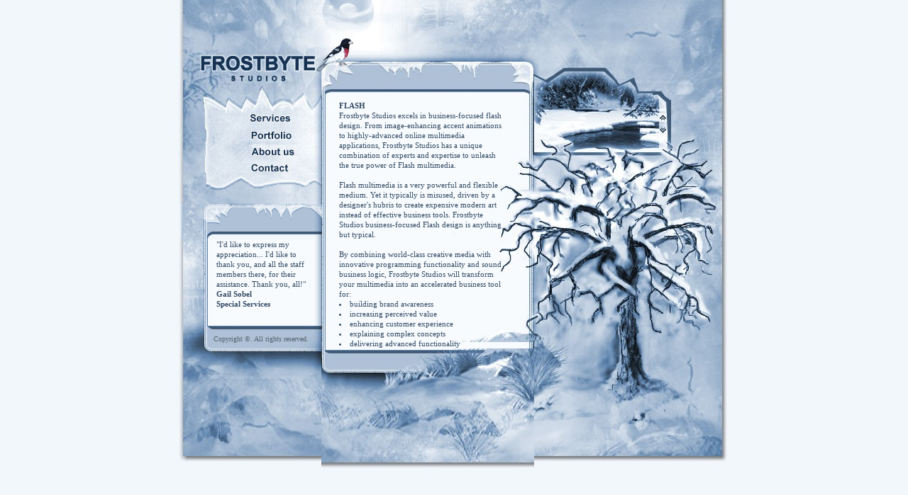

--- FILE ---
content_type: text/html
request_url: http://frostbytestudios.com/flash.html
body_size: 1464
content:
<HTML>
<HEAD>
<TITLE>FROSTBYTE STUDIOS :: FLASH</TITLE>
<META HTTP-EQUIV="Content-Type" CONTENT="text/html; charset=windows-1251">
<style type="text/css">
<!--
body,td,th {
	font-family: tahoma;
	font-size: 11px;
	color: 334962;
	vertical-align: top;
	line-height:14px;
}
img{border:0;}
a {
	font-family: tahoma;
	font-size: 11px;
	color: 5F1021;
}
a:visited {
	color: 5F1021;
}
a:hover {
	color: 5F1021;
}
a:active {
	color: 5F1021;
}
.style1 {color: #5F1021}
-->
</style></HEAD>
<BODY BGCOLOR=#F2F7FC LEFTMARGIN=0 TOPMARGIN=0 MARGINWIDTH=0 MARGINHEIGHT=0 rightmargin="0" bottommargin="0">
<center>
	<TABLE WIDTH=794 BORDER=0 CELLPADDING=0 CELLSPACING=0>
	<TR>
		<TD COLSPAN=3>
			<IMG SRC="images/e-1.jpg" WIDTH=794 HEIGHT=68 ALT=""></TD>
	</TR>
	<TR>
		<TD WIDTH=210 HEIGHT=593 ALT="">
			<TABLE WIDTH=210 BORDER=0 CELLPADDING=0 CELLSPACING=0>
				<TR>
					<TD><a href="index.html"><IMG SRC="images/e-2.jpg" WIDTH=210 HEIGHT=81 ALT=""></a></TD>
				</TR>
				<TR>
					<TD><a href="services.html"><IMG SRC="images/2-menu_01.jpg" WIDTH=210 HEIGHT=27 ALT=""></a></TD>
				</TR>
				<TR>
					<TD><a href="portfolio.html"><IMG SRC="images/4-menu_02.jpg" WIDTH=210 HEIGHT=28 ALT=""></a></TD>
				</TR>
				<TR>
					<TD><a href="aboutus.html"><IMG SRC="images/menu_03.jpg" WIDTH=210 HEIGHT=23 ALT=""></a></TD>
				</TR>
				<TR>
					<TD><a href="contact.html"><IMG SRC="images/menu_04.jpg" WIDTH=210 HEIGHT=31 ALT=""></a></TD>
				</TR>
				<TR>
					<TD><IMG SRC="images/e-3.jpg" WIDTH=210 HEIGHT=30 ALT=""></TD>
				</TR>
				<TR>
					<TD><IMG SRC="images/4-but-1.gif" WIDTH=210 HEIGHT=50 ALT=""></TD>
				</TR>
				<TR>
					<TD background="images/back-1.jpg" WIDTH=210 HEIGHT=122 ALT="">
						<div style=" padding-left:62px;padding-right:10px">
							"I'd like to express my appreciation... I'd like to thank you, and all the staff members there, for their assistance. Thank you, all!"<br><strong>Gail Sobel<br>Special Services
</strong></div>
					</TD>
				</TR>
				<TR>
					<TD background="images/e-4.jpg" WIDTH=210 HEIGHT=201 ALT="" style="padding-top:12px;font-size:10px;padding-left:58px;color:#566370">
						Copyright &copy;. All rights reserved.
					</TD>
				</TR>
			</TABLE>
		</TD>
		<TD  WIDTH=300 HEIGHT=593 ALT="">
			<TABLE WIDTH=300 BORDER=0 CELLPADDING=0 CELLSPACING=0>
				<TR>
					<TD><IMG SRC="images/mus.jpg" WIDTH=300 HEIGHT=20 ALT=""></TD>
				</TR>
				<TR>
					<TD><IMG SRC="images/5-but-2.jpg" WIDTH=300 HEIGHT=45 ALT=""></TD>
				</TR>
				<TR>
					<TD background="images/5-back-2.jpg" WIDTH=300 HEIGHT=350 ALT="">
						<div style=" padding-left:25px;padding-top:9px;padding-right:40px">
							<strong>FLASH</strong><br>
Frostbyte Studios excels in business-focused flash design. From image-enhancing accent animations to highly-advanced online multimedia applications, Frostbyte Studios has a unique combination of experts and expertise to unleash the true power of Flash multimedia. <br><br>
Flash multimedia is a very powerful and flexible medium. Yet it typically is misused, driven by a designer's hubris to create expensive modern art instead of effective business tools. Frostbyte Studios business-focused Flash design is anything but typical. 
<br><br>By combining world-class creative media with innovative programming functionality and sound business logic, Frostbyte Studios will transform your multimedia into an accelerated business tool for: 
<li>building brand awareness 
<li>increasing perceived value <li>enhancing customer experience <li>explaining complex concepts <li>delivering advanced functionality 

</div>
					</TD>
				</TR>
				<TR>
					<TD><IMG SRC="images/end-2.jpg" WIDTH=300 HEIGHT=178 ALT=""></TD>
				</TR>
			</TABLE>
		</TD>
		<TD>
			<IMG SRC="images/e-10.jpg" WIDTH=284 HEIGHT=593 ALT=""></TD>
	</TR>
</TABLE>
</center>
</BODY>
</HTML>